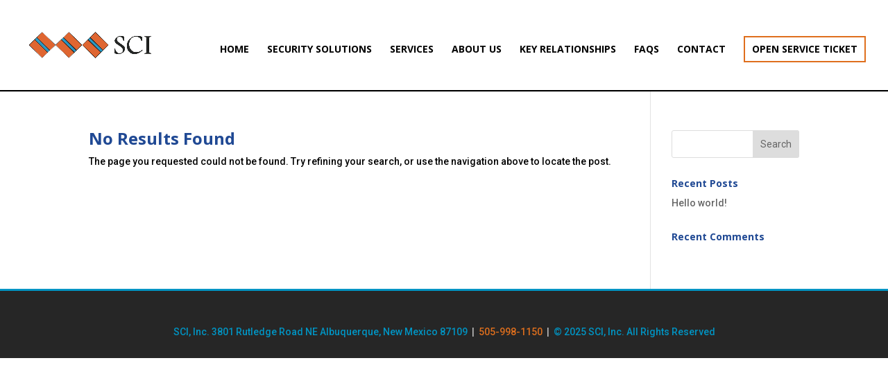

--- FILE ---
content_type: text/css; charset=utf-8
request_url: https://www.scinm.net/wp-content/et-cache/global/et-divi-customizer-global.min.css?ver=1756976835
body_size: 2680
content:
body,.et_pb_column_1_2 .et_quote_content blockquote cite,.et_pb_column_1_2 .et_link_content a.et_link_main_url,.et_pb_column_1_3 .et_quote_content blockquote cite,.et_pb_column_3_8 .et_quote_content blockquote cite,.et_pb_column_1_4 .et_quote_content blockquote cite,.et_pb_blog_grid .et_quote_content blockquote cite,.et_pb_column_1_3 .et_link_content a.et_link_main_url,.et_pb_column_3_8 .et_link_content a.et_link_main_url,.et_pb_column_1_4 .et_link_content a.et_link_main_url,.et_pb_blog_grid .et_link_content a.et_link_main_url,body .et_pb_bg_layout_light .et_pb_post p,body .et_pb_bg_layout_dark .et_pb_post p{font-size:14px}.et_pb_slide_content,.et_pb_best_value{font-size:15px}body{color:#000000}h1,h2,h3,h4,h5,h6{color:#204994}#et_search_icon:hover,.mobile_menu_bar:before,.mobile_menu_bar:after,.et_toggle_slide_menu:after,.et-social-icon a:hover,.et_pb_sum,.et_pb_pricing li a,.et_pb_pricing_table_button,.et_overlay:before,.entry-summary p.price ins,.et_pb_member_social_links a:hover,.et_pb_widget li a:hover,.et_pb_filterable_portfolio .et_pb_portfolio_filters li a.active,.et_pb_filterable_portfolio .et_pb_portofolio_pagination ul li a.active,.et_pb_gallery .et_pb_gallery_pagination ul li a.active,.wp-pagenavi span.current,.wp-pagenavi a:hover,.nav-single a,.tagged_as a,.posted_in a{color:#0085ad}.et_pb_contact_submit,.et_password_protected_form .et_submit_button,.et_pb_bg_layout_light .et_pb_newsletter_button,.comment-reply-link,.form-submit .et_pb_button,.et_pb_bg_layout_light .et_pb_promo_button,.et_pb_bg_layout_light .et_pb_more_button,.et_pb_contact p input[type="checkbox"]:checked+label i:before,.et_pb_bg_layout_light.et_pb_module.et_pb_button{color:#0085ad}.footer-widget h4{color:#0085ad}.et-search-form,.nav li ul,.et_mobile_menu,.footer-widget li:before,.et_pb_pricing li:before,blockquote{border-color:#0085ad}.et_pb_counter_amount,.et_pb_featured_table .et_pb_pricing_heading,.et_quote_content,.et_link_content,.et_audio_content,.et_pb_post_slider.et_pb_bg_layout_dark,.et_slide_in_menu_container,.et_pb_contact p input[type="radio"]:checked+label i:before{background-color:#0085ad}a{color:#128b7e}#main-header .nav li ul{background-color:#0094c3}.nav li ul{border-color:#0094c3}.et_secondary_nav_enabled #page-container #top-header{background-color:#0085ad!important}#et-secondary-nav li ul{background-color:#0085ad}.et_header_style_centered .mobile_nav .select_page,.et_header_style_split .mobile_nav .select_page,.et_nav_text_color_light #top-menu>li>a,.et_nav_text_color_dark #top-menu>li>a,#top-menu a,.et_mobile_menu li a,.et_nav_text_color_light .et_mobile_menu li a,.et_nav_text_color_dark .et_mobile_menu li a,#et_search_icon:before,.et_search_form_container input,span.et_close_search_field:after,#et-top-navigation .et-cart-info{color:#000000}.et_search_form_container input::-moz-placeholder{color:#000000}.et_search_form_container input::-webkit-input-placeholder{color:#000000}.et_search_form_container input:-ms-input-placeholder{color:#000000}#main-header .nav li ul a{color:#ffffff}#top-menu li a,.et_search_form_container input{font-weight:bold;font-style:normal;text-transform:uppercase;text-decoration:none}.et_search_form_container input::-moz-placeholder{font-weight:bold;font-style:normal;text-transform:uppercase;text-decoration:none}.et_search_form_container input::-webkit-input-placeholder{font-weight:bold;font-style:normal;text-transform:uppercase;text-decoration:none}.et_search_form_container input:-ms-input-placeholder{font-weight:bold;font-style:normal;text-transform:uppercase;text-decoration:none}#top-menu li.current-menu-ancestor>a,#top-menu li.current-menu-item>a,#top-menu li.current_page_item>a{color:#df6f1d}#main-footer .footer-widget h4,#main-footer .widget_block h1,#main-footer .widget_block h2,#main-footer .widget_block h3,#main-footer .widget_block h4,#main-footer .widget_block h5,#main-footer .widget_block h6{color:#0085ad}.footer-widget li:before{border-color:#0085ad}h1,h2,h3,h4,h5,h6,.et_quote_content blockquote p,.et_pb_slide_description .et_pb_slide_title{font-weight:bold;font-style:normal;text-transform:none;text-decoration:none}@media only screen and (min-width:981px){.et_header_style_left #et-top-navigation,.et_header_style_split #et-top-navigation{padding:52px 0 0 0}.et_header_style_left #et-top-navigation nav>ul>li>a,.et_header_style_split #et-top-navigation nav>ul>li>a{padding-bottom:52px}.et_header_style_split .centered-inline-logo-wrap{width:104px;margin:-104px 0}.et_header_style_split .centered-inline-logo-wrap #logo{max-height:104px}.et_pb_svg_logo.et_header_style_split .centered-inline-logo-wrap #logo{height:104px}.et_header_style_centered #top-menu>li>a{padding-bottom:19px}.et_header_style_slide #et-top-navigation,.et_header_style_fullscreen #et-top-navigation{padding:43px 0 43px 0!important}.et_header_style_centered #main-header .logo_container{height:104px}#logo{max-height:36%}.et_pb_svg_logo #logo{height:36%}.et_header_style_left .et-fixed-header #et-top-navigation,.et_header_style_split .et-fixed-header #et-top-navigation{padding:52px 0 0 0}.et_header_style_left .et-fixed-header #et-top-navigation nav>ul>li>a,.et_header_style_split .et-fixed-header #et-top-navigation nav>ul>li>a{padding-bottom:52px}.et_header_style_centered header#main-header.et-fixed-header .logo_container{height:104px}.et_header_style_split #main-header.et-fixed-header .centered-inline-logo-wrap{width:104px;margin:-104px 0}.et_header_style_split .et-fixed-header .centered-inline-logo-wrap #logo{max-height:104px}.et_pb_svg_logo.et_header_style_split .et-fixed-header .centered-inline-logo-wrap #logo{height:104px}.et_header_style_slide .et-fixed-header #et-top-navigation,.et_header_style_fullscreen .et-fixed-header #et-top-navigation{padding:43px 0 43px 0!important}.et_fixed_nav #page-container .et-fixed-header#top-header{background-color:#0085ad!important}.et_fixed_nav #page-container .et-fixed-header#top-header #et-secondary-nav li ul{background-color:#0085ad}.et-fixed-header #top-menu a,.et-fixed-header #et_search_icon:before,.et-fixed-header #et_top_search .et-search-form input,.et-fixed-header .et_search_form_container input,.et-fixed-header .et_close_search_field:after,.et-fixed-header #et-top-navigation .et-cart-info{color:#000000!important}.et-fixed-header .et_search_form_container input::-moz-placeholder{color:#000000!important}.et-fixed-header .et_search_form_container input::-webkit-input-placeholder{color:#000000!important}.et-fixed-header .et_search_form_container input:-ms-input-placeholder{color:#000000!important}.et-fixed-header #top-menu li.current-menu-ancestor>a,.et-fixed-header #top-menu li.current-menu-item>a,.et-fixed-header #top-menu li.current_page_item>a{color:#000000!important}.et-fixed-header#top-header a{color:#0085ad}}@media only screen and (min-width:1350px){.et_pb_row{padding:27px 0}.et_pb_section{padding:54px 0}.single.et_pb_pagebuilder_layout.et_full_width_page .et_post_meta_wrapper{padding-top:81px}.et_pb_fullwidth_section{padding:0}}h1,h1.et_pb_contact_main_title,.et_pb_title_container h1{font-size:24px}h2,.product .related h2,.et_pb_column_1_2 .et_quote_content blockquote p{font-size:20px}h3{font-size:17px}h4,.et_pb_circle_counter h3,.et_pb_number_counter h3,.et_pb_column_1_3 .et_pb_post h2,.et_pb_column_1_4 .et_pb_post h2,.et_pb_blog_grid h2,.et_pb_column_1_3 .et_quote_content blockquote p,.et_pb_column_3_8 .et_quote_content blockquote p,.et_pb_column_1_4 .et_quote_content blockquote p,.et_pb_blog_grid .et_quote_content blockquote p,.et_pb_column_1_3 .et_link_content h2,.et_pb_column_3_8 .et_link_content h2,.et_pb_column_1_4 .et_link_content h2,.et_pb_blog_grid .et_link_content h2,.et_pb_column_1_3 .et_audio_content h2,.et_pb_column_3_8 .et_audio_content h2,.et_pb_column_1_4 .et_audio_content h2,.et_pb_blog_grid .et_audio_content h2,.et_pb_column_3_8 .et_pb_audio_module_content h2,.et_pb_column_1_3 .et_pb_audio_module_content h2,.et_pb_gallery_grid .et_pb_gallery_item h3,.et_pb_portfolio_grid .et_pb_portfolio_item h2,.et_pb_filterable_portfolio_grid .et_pb_portfolio_item h2{font-size:14px}h5{font-size:12px}h6{font-size:11px}.et_pb_slide_description .et_pb_slide_title{font-size:36px}.et_pb_gallery_grid .et_pb_gallery_item h3,.et_pb_portfolio_grid .et_pb_portfolio_item h2,.et_pb_filterable_portfolio_grid .et_pb_portfolio_item h2,.et_pb_column_1_4 .et_pb_audio_module_content h2{font-size:12px}@media only screen and (max-width:767px){h1{font-size:31px}h2,.product .related h2,.et_pb_column_1_2 .et_quote_content blockquote p{font-size:26px}h3{font-size:22px}h4,.et_pb_circle_counter h3,.et_pb_number_counter h3,.et_pb_column_1_3 .et_pb_post h2,.et_pb_column_1_4 .et_pb_post h2,.et_pb_blog_grid h2,.et_pb_column_1_3 .et_quote_content blockquote p,.et_pb_column_3_8 .et_quote_content blockquote p,.et_pb_column_1_4 .et_quote_content blockquote p,.et_pb_blog_grid .et_quote_content blockquote p,.et_pb_column_1_3 .et_link_content h2,.et_pb_column_3_8 .et_link_content h2,.et_pb_column_1_4 .et_link_content h2,.et_pb_blog_grid .et_link_content h2,.et_pb_column_1_3 .et_audio_content h2,.et_pb_column_3_8 .et_audio_content h2,.et_pb_column_1_4 .et_audio_content h2,.et_pb_blog_grid .et_audio_content h2,.et_pb_column_3_8 .et_pb_audio_module_content h2,.et_pb_column_1_3 .et_pb_audio_module_content h2,.et_pb_gallery_grid .et_pb_gallery_item h3,.et_pb_portfolio_grid .et_pb_portfolio_item h2,.et_pb_filterable_portfolio_grid .et_pb_portfolio_item h2{font-size:18px}.et_pb_slider.et_pb_module .et_pb_slides .et_pb_slide_description .et_pb_slide_title{font-size:47px}.et_pb_gallery_grid .et_pb_gallery_item h3,.et_pb_portfolio_grid .et_pb_portfolio_item h2,.et_pb_filterable_portfolio_grid .et_pb_portfolio_item h2,.et_pb_column_1_4 .et_pb_audio_module_content h2{font-size:16px}h5{font-size:16px}h6{font-size:14px}}	h1,h2,h3,h4,h5,h6{font-family:'Open Sans',Helvetica,Arial,Lucida,sans-serif}body,input,textarea,select{font-family:'Roboto',Helvetica,Arial,Lucida,sans-serif}#main-header,#et-top-navigation{font-family:'Open Sans',Helvetica,Arial,Lucida,sans-serif}header#main-header{border-bottom:2px solid #000000}.nav li ul{width:300px}#top-menu li li a{width:280px}.fluid-width-video-wrapper{padding-top:56.2963%!important}#top-menu li a:hover{opacity:1!important}.menu-cta a{border:2px solid #df6f1d!important;padding:10px!important;background-color:#FFFFFF;border-radius:0px;color:black!important;text-align:center}.menu-cta a:hover{background-color:#df6f1d;color:white!important;border:2px solid #ffffff!important}ul.et_pb_side_nav{background:rgb(0,119,139,0.7)}ul.et_pb_side_nav .side_nav_item a{background-color:#FFF}ul.et_pb_side_nav .side_nav_item a.active{background-color:#0085AD!important}.et-pb-controllers .et-pb-active-control{background-color:#fff}.et-pb-controllers .et-pb-active-control{background-color:#cccccc!important}.et_divi_100_custom_back_to_top .et_pb_scroll_top{z-index:9999999;position:fixed;right:20px;bottom:20px;background:#df6f1d;width:40px;height:40px;box-shadow:0 2px 4px rgba(108,46,185,0.2);-webkit-transition:all 0.2s ease,-webkit-transform 0.6s ease;transition:all 0.2s ease,-webkit-transform 0.6s ease;transition:all 0.2s ease,transform 0.6s ease;transition:all 0.2s ease,transform 0.6s ease,-webkit-transform 0.6s ease;cursor:pointer}@media (min-width:981px){    .lwp-col-portfolio .et_pb_grid_item{        width:29.66%!important;        margin-right:5.5%!important}    .lwp-col-portfolio .et_pb_grid_item:nth-child(3n){        margin-right:0!important}     .lwp-col-portfolio .et_pb_grid_item:nth-child(4n){        margin-right:5.5%!important}     .lwp-col-portfolio .et_pb_grid_item.et_pb_portfolio_item:nth-child(4n+1){        clear:none!important}    .lwp-col-portfolio .et_pb_grid_item.first_in_row{        clear:unset}}nav#top-menu-nav ul li li a{font-size:15px!important;font-weight:normal}.mfp-counter{display:none!important}.mfp-title{font-size:18px;background:#ffffff;padding:10px;color:#0085AD;text-align:center}.et_pb_filterable_portfolio_0.et_pb_filterable_portfolio .et_pb_portfolio_filter a{background-color:transparent;hover:transparent;margin:10px 10px;border-radius:16px;border-color:#0085AD;padding:10px}.et_pb_filterable_portfolio .et_pb_portfolio_filters li:first-child a{border-radius:16px}.et_pb_filterable_portfolio .et_pb_portfolio_filters li:last-child a{border-radius:16px}.et_pb_filterable_portfolio .et_pb_portfolio_filters li a.active{color:#ffffff;background-color:#0085AD}.et_pb_filterable_portfolio .et_pb_portfolio_filters li a:hover{background-color:#0085AD}.dh-currency.et_pb_number_counter .percent-value:before{content:'$';font-size:50px;top:-8px;left:0px;position:relative;margin-right:8px}.et-fixed-header #et-top-navigation #top-menu ul.sub-menu li a{color:#ffffff!important}#top-menu li ul.sub-menu{left:-50px}

--- FILE ---
content_type: text/css; charset=utf-8
request_url: https://www.scinm.net/wp-content/et-cache/126/et-core-unified-cpt-deferred-126.min.css?ver=1756976835
body_size: 296
content:
.et-db #et-boc .et-l .et_pb_section_0_tb_footer{border-top-width:3px;border-top-color:#0094C3}.et-db #et-boc .et-l .et_pb_section_0_tb_footer.et_pb_section{padding-top:16px;padding-bottom:7px;background-color:rgba(0,0,0,0.85)!important}.et-db #et-boc .et-l .et_pb_row_0_tb_footer.et_pb_row{padding-top:11px!important;padding-bottom:10px!important;margin-top:-3px!important;margin-right:auto!important;margin-left:auto!important;padding-top:11px;padding-bottom:10px}.et-db #et-boc .et-l .et_pb_text_0_tb_footer.et_pb_text{color:#0094C3!important}.et-db #et-boc .et-l .et_pb_text_0_tb_footer.et_pb_text a{color:#DF6F1D!important}.et-db #et-boc .et-l .et_pb_text_0_tb_footer{padding-top:8px!important;padding-bottom:9px!important;margin-top:16px!important}@media only screen and (max-width:980px){.et-db #et-boc .et-l .et_pb_section_0_tb_footer{border-top-width:3px;border-top-color:#0094C3}}@media only screen and (max-width:767px){.et-db #et-boc .et-l .et_pb_section_0_tb_footer{border-top-width:3px;border-top-color:#0094C3}}